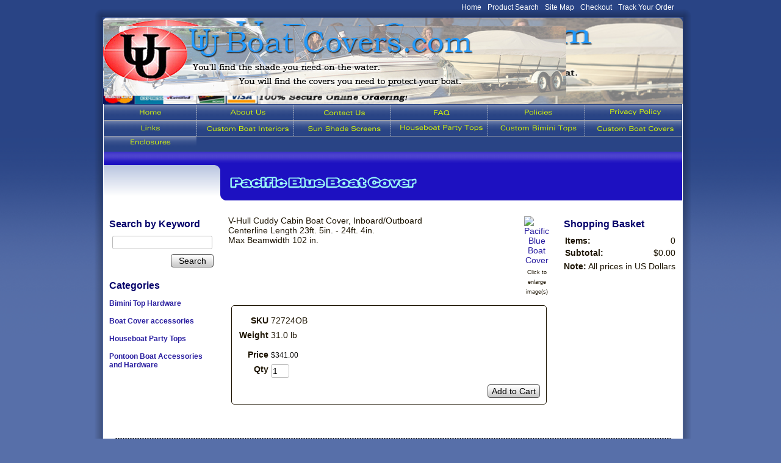

--- FILE ---
content_type: text/html; charset=utf-8
request_url: http://www.uuboatcovers.com/product/72724OB
body_size: 6303
content:
<!DOCTYPE html>
<html>
<head>
<title>Pacific Blue Boat Cover</title>
<link rel="home" href="/">
<link rel="index" href="/sitemap">
<style type="text/css">
@import url('/server-css/common.css?cache=2849868597');
@import url('/server-css/border.css?cache=3800029524');
@import url('/server-css/layout.css?cache=2002406006');
@import url('/server-css/input.css?cache=2450324499');
@import url('/server-css/product.css?cache=4122649944');
@import url('/server-css/site.css?cache=2761954733');
@import url('/server-css/pageelements.css?cache=2987632861');
@import url('/server-css/preview.css?cache=4285184602');
body, table, select, textarea, input, button { font-size:14px; font-family:Arial; }
.sitenavigation { width:1px; }
.selected .autoedit .input { color:#ffffff; }
.link { font-family:Arial; font-size:12px; }
a:link, a:visited, a:hover, a:active { color:#291ea0; }
body { font-family:Arial; font-size:14px; color:#1c1301; }
.subheading { font-weight:bold; font-family:Arial; font-size:16px; color:#06036b; margin-bottom:8px; }
.button.edge.on { background-color:#efc090 !important; color:#000000 !important; }
.priceparts { color:#000000; font-family:Arial; font-size:12px; }
.addtocart td { padding:2px 2px; }
.addtocart .horizontalrule { background-color:#CCC; }
.addtocart .record { width:100%; }
.addtocart .record .fieldlabel { vertical-align:top; }
.addtocart .record .fieldvalue { vertical-align:baseline; }
.addtocart .record .fieldvalue .panel { white-space:normal; }
.addtocart .record .label { font-weight:bold; }
#center .pageproduct .addtocart { border:1px solid #1c1301; border-radius:5px; -moz-border-radius:5px; -webkit-border-radius:5px; }
.pageproduct { position:relative; }
.pageproduct .headingcontainer { margin-bottom:5px; }
.pageproduct .latch { color:#d76e03; }
.pageproduct .priceparts.slash { margin-right:5px; }
.pageproduct .subheading { margin-top:15px; }
.product-border { border-radius:5px; -moz-border-radius:5px; -webkit-border-radius:5px; padding:10px; margin:5px; }
.product-byline { margin-bottom:5px; }
.product-gap { margin-top:15px; }
.product-pricelist td { width:50%; }
.product-specifications td { width:50%; }
.product-tag { position:relative; right:-10px; padding:3px; }
.product-viewer { float:right; margin-left:10px; width:1px; }
#left .product-viewer, #right .product-viewer { float:none; width:100%; margin:0px auto; }
.product-description ul { list-style-type:disc; }
.pageproduct .addtocartbuttons { text-align:right; }
.pageproduct .product-reviewlist > .border { border:1px solid #1c1301; border-radius:5px; -moz-border-radius:5px; -webkit-border-radius:5px; }
body { margin:0px; padding:0px 10px; background-image:url(/boston/backgroundgradient.img?color=294485&text=1c1301&accent=1d11c1&compliment=d76e03&navigation=d7f707&heading=06036b&title=9cfcf8&logo=ffffff&link=291ea0&picture.image.colorize.color=294485&cache=1760529163023); background-repeat:repeat-x; background-color:#576fa9; }
.bodycontainer { margin:0px auto; border-collapse:separate; width:950px; border-width:0px; border-spacing:0px; }
body > .imagebordercontainer { margin:0px auto; width:970px; }
body.ie.v7 .bodycontainer { border-collapse:collapse; }
.border { background-color:transparent; border:0px; }
.border > .content { padding:7px; }
.border > .title { background:url(/boston/borderTitleBackground.img?color=294485&text=1c1301&accent=1d11c1&compliment=d76e03&navigation=d7f707&heading=06036b&title=9cfcf8&logo=ffffff&link=291ea0&state=noncenter&cache=1760529163023) #14295d; border-radius:5px; -moz-border-radius:5px; -webkit-border-radius:5px; padding:7px; background-repeat:repeat-x; }
.bottomcontainer td { background-color:#fff; padding:20px 0px; }
.boundary td { padding:0px; }
.breadcrumbs .delimiter { color:#b9c5e0; padding:0px 6px; font-size:8px; }
.breadcrumbs .link { color:#b9c5e0; font-size:10px; }
.breadcrumbrow { height:22px; background-image:url(/boston/breadcrumbGradient.img?color=294485&text=1c1301&accent=1d11c1&compliment=d76e03&navigation=d7f707&heading=06036b&title=9cfcf8&logo=ffffff&link=291ea0&picture.image.colorize.color=1d11c1&stage.color=1d11c1&cache=1760529163023); background-repeat:repeat-x; background-color:#1d11c1; }
.breadcrumbrow td { padding-left:12px; vertical-align:middle; }
.dottedlinecontainer .gap { height:1px; }
.dottedlinecontainer td { background-color:#fff; padding:0px 20px; }
.horizontalrule { background:url(/boston/images/horizontalrule.png) repeat-x; }
.imageborder td.top { vertical-align:middle; }
.imageborder .top img { padding-left:7px; }
.logocontainer { background-image:url(/boston/logoonly.img?color=294485&text=1c1301&accent=1d11c1&compliment=d76e03&navigation=d7f707&heading=06036b&title=9cfcf8&logo=ffffff&link=291ea0&logo.image.url=%2Ffiles%2F2803516%2Fuploaded%2Flogo2.jpg&state=imageonly&company.font=Quinta&company.font.size=24&company.fill.color=ffffff&logo.image.mask.apply=false&logo.width=949&border.width=949&width=950&cache=1760529163023); background-repeat:no-repeat; vertical-align:middle; background-size:100%; }
.logorow { height:142px; }
.maincontainer > td { padding:20px 0px; background-color:#fff; vertical-align:top; }
.margin { padding:5px; }
.navigation.popup { background-image:url(/boston/breadcrumbGradient.img?color=294485&text=1c1301&accent=1d11c1&compliment=d76e03&navigation=d7f707&heading=06036b&title=9cfcf8&logo=ffffff&link=291ea0&picture.image.colorize.color=1d11c1&stage.color=1d11c1&cache=1760529163023); background-repeat:repeat-x; background-color:#1d11c1; border:1px solid #333333; text-align:left; width:152.0px; }
.navigation.shouldhilite .menuitem .action:hover, .navigation.shouldhilite .menuitem.hilite > .menulabel > .action { background-color:#d76e03; color:#294485; }
.menuitem .action { color:#fff; }
.navigationrow img { vertical-align:middle; }
.noheight { height:0px; }
.pageimage { padding-right:2px; }
.pageimagecontainer { text-align:right; }
.pagetitlecontainer { background-image:url(/boston/titleCorner.img?color=294485&text=1c1301&accent=1d11c1&compliment=d76e03&navigation=d7f707&heading=06036b&title=9cfcf8&logo=ffffff&link=291ea0&picture.image.colorize.color=1d11c1&cache=1760529163023); background-position:bottom left; background-repeat:no-repeat; background-color:#1d11c1; vertical-align:middle; padding:0px 16px; }
.siteelements { text-align:right; height:6px; padding:3px 10px 0; }
.siteelements .link { color:#FFF; margin-left:10px; }
.sitenavigation { width:100%; background-color:#294485; }
.sitenavigation .item { width:16.0%; text-align:center; }
.sitenavigation .separator { width:1px; }
.sitenavigation td { vertical-align:baseline; }
.sitenavigation tr { background-image:url(/boston/menugradient.img?color=294485&text=1c1301&accent=1d11c1&compliment=d76e03&navigation=d7f707&heading=06036b&title=9cfcf8&logo=ffffff&link=291ea0&picture.image.colorize.color=294485&cache=1760529163023); background-repeat:repeat-x; height:25px; border-bottom:#aaa 1px solid; }
.sitenavigation tr.last { border-bottom:none; }
.titlerow { height:58px; }
.welcomecontainer { background-color:#fff; background-image:url(/boston/welcomeCorner.img?color=294485&text=1c1301&accent=1d11c1&compliment=d76e03&navigation=d7f707&heading=06036b&title=9cfcf8&logo=ffffff&link=291ea0&picture.image.colorize.color=1d11c1&cache=1760529163023); background-position:top right; background-repeat:no-repeat; vertical-align:middle; text-align:center; }
.welcomecontainer .link { color:#1d11c1; }
.whiteleft { border-left:#fff 1px solid; }
.whiteright { border-right:#fff 1px solid; }
#center { margin:0px 8px; }
#left .border { background-color:#c6d0e6; padding:5px; border-radius:0px 7px 7px 0px; -moz-border-radius:0px 7px 7px 0px; -webkit-border-radius:0px 7px 7px 0px; }
#right .border { background-color:#c6d0e6; padding:5px; border-radius:7px 0px 0px 7px; -moz-border-radius:7px 0px 0px 7px; -webkit-border-radius:7px 0px 0px 7px; }
</style>
<link rel="stylesheet" type="text/css" href="/account/css/lightbox.css?cache=1351014736000">
<script type="text/javascript" src="/server/js/prototype.js?cache=1470679646000"></script>
<script type="text/javascript" src="/server/js/effects.js?cache=1470679646000"></script>
<script type="text/javascript" src="/server/js/server.js?cache=1470679646000"></script>
<script type="text/javascript" src="/server/js/bounds.js?cache=1470679646000"></script>
<script type="text/javascript" src="/server/js/tip.js?cache=1517805348000"></script>
<script type="text/javascript" src="/server/js/touch.js?cache=1470679646000"></script>
<script type="text/javascript" src="/account/js/site.js?cache=1470679636000"></script>
<script type="text/javascript" src="/account/js/stats.js?cache=1351014736000"></script>
<script type="text/javascript" src="/server/js/form.js?cache=1470679646000"></script>
<script type="text/javascript" src="/account/js/lightbox/scriptaculous.js?load=effects,builder?cache=1769418066667"></script>
<script type="text/javascript" src="/account/js/lightbox/lightbox.js?cache=1351014736000"></script>
<script type="text/javascript" src="/account/js/productprice.js?cache=1517805344000"></script>
<script type="text/javascript" src="/server/js/table.js?cache=1470679646000"></script>
<script type="text/javascript" src="/server/js/action.js?cache=1470679646000"></script>
<script type="text/javascript">
Event.observe(document, 'dom:loaded', function()
{
try
{
	new Record('record_1', {});
	new Action().click('searchsmall_4920').when(Event.KEY_RETURN).isPressed().and('searchwords_4920').hasFocus();
	document.fire('behavior:change');
	fixWebkit();
}
catch(e)
{
	try
	{
		if(console) console.log(e);
	}
	catch(ee)
	{
	;
	}
}
});
</script>

</head>
<body class="html w3c chrome webkit mac">
<div style="position:absolute; z-index:10; display:none">
<script>recordStats(2803516);</script>
</div>



<div class="bodycontainer" style="height:15px;"><div class="siteelements" id="siteelements">
<a class="link" href="/">Home</a><span class="delimiter"></span><a class="link" href="/search">Product Search</a><span class="delimiter"></span><a class="link" href="/sitemap">Site Map</a><span class="delimiter"></span><a class="link" href="/cart">Checkout</a><span class="delimiter"></span><a class="link" href="/tracking">Track Your Order</a></div>
</div>
<div class="imagebordercontainer"><table class="imageborder">
<tr class="boundary">
<td class="topleft"><img src="/boston/shadow.img?color=294485&text=1c1301&accent=1d11c1&compliment=d76e03&navigation=d7f707&heading=06036b&title=9cfcf8&logo=ffffff&link=291ea0&state=topleft&title.font=Arial&title.font.size=18&cache=1760529163023"></td>
<td class="top" style="background-image:url(/boston/shadow.img?color=294485&amp;text=1c1301&amp;accent=1d11c1&amp;compliment=d76e03&amp;navigation=d7f707&amp;heading=06036b&amp;title=9cfcf8&amp;logo=ffffff&amp;link=291ea0&amp;state=top&amp;title.font=Arial&amp;title.font.size=18&amp;cache=1760529163023);"></td>
<td class="topright"><img src="/boston/shadow.img?color=294485&text=1c1301&accent=1d11c1&compliment=d76e03&navigation=d7f707&heading=06036b&title=9cfcf8&logo=ffffff&link=291ea0&state=topright&title.font=Arial&title.font.size=18&cache=1760529163023"></td>
</tr>
<tr>
<td class="left" style="background-image:url(/boston/shadow.img?color=294485&amp;text=1c1301&amp;accent=1d11c1&amp;compliment=d76e03&amp;navigation=d7f707&amp;heading=06036b&amp;title=9cfcf8&amp;logo=ffffff&amp;link=291ea0&amp;state=left&amp;title.font=Arial&amp;title.font.size=18&amp;cache=1760529163023);"></td>
<td class="center content" style="background-image:url(/boston/shadow.img?color=294485&amp;text=1c1301&amp;accent=1d11c1&amp;compliment=d76e03&amp;navigation=d7f707&amp;heading=06036b&amp;title=9cfcf8&amp;logo=ffffff&amp;link=291ea0&amp;state=center&amp;title.font=Arial&amp;title.font.size=18&amp;cache=1760529163023);">
	<table class="bodycontainer" cellspacing="0">
		<tr class="logorow">
			<td colspan="3" class="logocontainer">
						<div class="logo">
<img src="/files/2803516/uploaded/logo.jpg"/></div>
						</td>
		</tr>
		<tr class="navigationrow">
			<td colspan="3" class="whiteleft whiteright"><table class="sitenavigation" align="center">
<tr class="first">
<td class="item first"><a class="link" href="/" id="navigationhandle1"><img class="dynamicimage" alt="Home" src="/boston/tabitem.img?color=294485&amp;text=1c1301&amp;accent=1d11c1&amp;compliment=d76e03&amp;navigation=d7f707&amp;heading=06036b&amp;title=9cfcf8&amp;logo=ffffff&amp;link=291ea0&amp;arrow.image.colorize.color=6d65c6&amp;label.text=Home&amp;context.state=ndd&amp;font=ZurichExtended&amp;fontsize=11&amp;cache=1760529163023"></a><div class="menuitem top" id="navigation1">
</div>
</td>
<td class="separator"><img class="dynamicimage" src="/boston/menuDelimiter.img?color=294485&amp;text=1c1301&amp;accent=1d11c1&amp;compliment=d76e03&amp;navigation=d7f707&amp;heading=06036b&amp;title=9cfcf8&amp;logo=ffffff&amp;link=291ea0&amp;cache=1760529163023"></td>
<td class="item"><a class="link" href="/about" id="navigationhandle2"><img class="dynamicimage" alt="About Us" src="/boston/tabitem.img?color=294485&amp;text=1c1301&amp;accent=1d11c1&amp;compliment=d76e03&amp;navigation=d7f707&amp;heading=06036b&amp;title=9cfcf8&amp;logo=ffffff&amp;link=291ea0&amp;arrow.image.colorize.color=6d65c6&amp;label.text=About+Us&amp;context.state=ddd&amp;font=ZurichExtended&amp;fontsize=11&amp;cache=1760529163023"></a><div class="menuitem top" id="navigation2">
</div>
</td>
<td class="separator"><img class="dynamicimage" src="/boston/menuDelimiter.img?color=294485&amp;text=1c1301&amp;accent=1d11c1&amp;compliment=d76e03&amp;navigation=d7f707&amp;heading=06036b&amp;title=9cfcf8&amp;logo=ffffff&amp;link=291ea0&amp;cache=1760529163023"></td>
<td class="item"><a class="link" href="/page/188" id="navigationhandle3"><img class="dynamicimage" alt="Contact Us" src="/boston/tabitem.img?color=294485&amp;text=1c1301&amp;accent=1d11c1&amp;compliment=d76e03&amp;navigation=d7f707&amp;heading=06036b&amp;title=9cfcf8&amp;logo=ffffff&amp;link=291ea0&amp;arrow.image.colorize.color=6d65c6&amp;label.text=Contact+Us&amp;context.state=ddd&amp;font=ZurichExtended&amp;fontsize=11&amp;cache=1760529163023"></a><div class="menuitem top" id="navigation3">
</div>
</td>
<td class="separator"><img class="dynamicimage" src="/boston/menuDelimiter.img?color=294485&amp;text=1c1301&amp;accent=1d11c1&amp;compliment=d76e03&amp;navigation=d7f707&amp;heading=06036b&amp;title=9cfcf8&amp;logo=ffffff&amp;link=291ea0&amp;cache=1760529163023"></td>
<td class="item"><a class="link" href="/faq" id="navigationhandle4"><img class="dynamicimage" alt="FAQ" src="/boston/tabitem.img?color=294485&amp;text=1c1301&amp;accent=1d11c1&amp;compliment=d76e03&amp;navigation=d7f707&amp;heading=06036b&amp;title=9cfcf8&amp;logo=ffffff&amp;link=291ea0&amp;arrow.image.colorize.color=6d65c6&amp;label.text=FAQ&amp;context.state=ddd&amp;font=ZurichExtended&amp;fontsize=11&amp;cache=1760529163023"></a><div class="menuitem top" id="navigation4">
</div>
</td>
<td class="separator"><img class="dynamicimage" src="/boston/menuDelimiter.img?color=294485&amp;text=1c1301&amp;accent=1d11c1&amp;compliment=d76e03&amp;navigation=d7f707&amp;heading=06036b&amp;title=9cfcf8&amp;logo=ffffff&amp;link=291ea0&amp;cache=1760529163023"></td>
<td class="item"><a class="link" href="/policies" id="navigationhandle5"><img class="dynamicimage" alt="Policies" src="/boston/tabitem.img?color=294485&amp;text=1c1301&amp;accent=1d11c1&amp;compliment=d76e03&amp;navigation=d7f707&amp;heading=06036b&amp;title=9cfcf8&amp;logo=ffffff&amp;link=291ea0&amp;arrow.image.colorize.color=6d65c6&amp;label.text=Policies&amp;context.state=ddd&amp;font=ZurichExtended&amp;fontsize=11&amp;cache=1760529163023"></a><div class="menuitem top" id="navigation5">
</div>
</td>
<td class="separator"><img class="dynamicimage" src="/boston/menuDelimiter.img?color=294485&amp;text=1c1301&amp;accent=1d11c1&amp;compliment=d76e03&amp;navigation=d7f707&amp;heading=06036b&amp;title=9cfcf8&amp;logo=ffffff&amp;link=291ea0&amp;cache=1760529163023"></td>
<td class="item last"><a class="link" href="/privacy" id="navigationhandle6"><img class="dynamicimage" alt="Privacy Policy" src="/boston/tabitem.img?color=294485&amp;text=1c1301&amp;accent=1d11c1&amp;compliment=d76e03&amp;navigation=d7f707&amp;heading=06036b&amp;title=9cfcf8&amp;logo=ffffff&amp;link=291ea0&amp;arrow.image.colorize.color=6d65c6&amp;label.text=Privacy+Policy&amp;context.state=ddn&amp;font=ZurichExtended&amp;fontsize=11&amp;cache=1760529163023"></a><div class="menuitem top" id="navigation6">
</div>
</td>
</tr>
<tr>
<td class="item first"><a class="link" href="/links" id="navigationhandle7"><img class="dynamicimage" alt="Links" src="/boston/tabitem.img?color=294485&amp;text=1c1301&amp;accent=1d11c1&amp;compliment=d76e03&amp;navigation=d7f707&amp;heading=06036b&amp;title=9cfcf8&amp;logo=ffffff&amp;link=291ea0&amp;arrow.image.colorize.color=6d65c6&amp;label.text=Links&amp;context.state=ndd&amp;font=ZurichExtended&amp;fontsize=11&amp;cache=1760529163023"></a><div class="menuitem top" id="navigation7">
</div>
</td>
<td class="separator"><img class="dynamicimage" src="/boston/menuDelimiter.img?color=294485&amp;text=1c1301&amp;accent=1d11c1&amp;compliment=d76e03&amp;navigation=d7f707&amp;heading=06036b&amp;title=9cfcf8&amp;logo=ffffff&amp;link=291ea0&amp;cache=1760529163023"></td>
<td class="item parent"><a class="link" href="/taylor-made-boat-covers" id="navigationhandle8"><img class="dynamicimage" alt="Custom Boat Interiors" src="/boston/tabitem.img?color=294485&amp;text=1c1301&amp;accent=1d11c1&amp;compliment=d76e03&amp;navigation=d7f707&amp;heading=06036b&amp;title=9cfcf8&amp;logo=ffffff&amp;link=291ea0&amp;arrow.image.colorize.color=6d65c6&amp;label.text=Custom+Boat+Interiors&amp;context.state=ddd&amp;font=ZurichExtended&amp;fontsize=11&amp;cache=1760529163023"></a><div class="menuitem top" id="navigation8">
</div>
</td>
<td class="separator"><img class="dynamicimage" src="/boston/menuDelimiter.img?color=294485&amp;text=1c1301&amp;accent=1d11c1&amp;compliment=d76e03&amp;navigation=d7f707&amp;heading=06036b&amp;title=9cfcf8&amp;logo=ffffff&amp;link=291ea0&amp;cache=1760529163023"></td>
<td class="item"><a class="link" href="/page/416665588" id="navigationhandle9"><img class="dynamicimage" alt="Sun Shade Screens" src="/boston/tabitem.img?color=294485&amp;text=1c1301&amp;accent=1d11c1&amp;compliment=d76e03&amp;navigation=d7f707&amp;heading=06036b&amp;title=9cfcf8&amp;logo=ffffff&amp;link=291ea0&amp;arrow.image.colorize.color=6d65c6&amp;label.text=Sun+Shade+Screens&amp;context.state=ddd&amp;font=ZurichExtended&amp;fontsize=11&amp;cache=1760529163023"></a><div class="menuitem top" id="navigation9">
</div>
</td>
<td class="separator"><img class="dynamicimage" src="/boston/menuDelimiter.img?color=294485&amp;text=1c1301&amp;accent=1d11c1&amp;compliment=d76e03&amp;navigation=d7f707&amp;heading=06036b&amp;title=9cfcf8&amp;logo=ffffff&amp;link=291ea0&amp;cache=1760529163023"></td>
<td class="item parent"><a class="link" href="/houseboat-party-tops" id="navigationhandle10"><img class="dynamicimage" alt="Houseboat Party Tops" src="/boston/tabitem.img?color=294485&amp;text=1c1301&amp;accent=1d11c1&amp;compliment=d76e03&amp;navigation=d7f707&amp;heading=06036b&amp;title=9cfcf8&amp;logo=ffffff&amp;link=291ea0&amp;arrow.image.colorize.color=6d65c6&amp;label.text=Houseboat+Party+Tops&amp;context.state=ddd&amp;font=ZurichExtended&amp;fontsize=11&amp;cache=1760529163023"></a><div class="menuitem top" id="navigation10">
</div>
</td>
<td class="separator"><img class="dynamicimage" src="/boston/menuDelimiter.img?color=294485&amp;text=1c1301&amp;accent=1d11c1&amp;compliment=d76e03&amp;navigation=d7f707&amp;heading=06036b&amp;title=9cfcf8&amp;logo=ffffff&amp;link=291ea0&amp;cache=1760529163023"></td>
<td class="item"><a class="link" href="/custom-fit-bimini-top-and-frame" id="navigationhandle11"><img class="dynamicimage" alt="Custom Bimini Tops" src="/boston/tabitem.img?color=294485&amp;text=1c1301&amp;accent=1d11c1&amp;compliment=d76e03&amp;navigation=d7f707&amp;heading=06036b&amp;title=9cfcf8&amp;logo=ffffff&amp;link=291ea0&amp;arrow.image.colorize.color=6d65c6&amp;label.text=Custom+Bimini+Tops&amp;context.state=ddd&amp;font=ZurichExtended&amp;fontsize=11&amp;cache=1760529163023"></a><div class="menuitem top" id="navigation11">
</div>
</td>
<td class="separator"><img class="dynamicimage" src="/boston/menuDelimiter.img?color=294485&amp;text=1c1301&amp;accent=1d11c1&amp;compliment=d76e03&amp;navigation=d7f707&amp;heading=06036b&amp;title=9cfcf8&amp;logo=ffffff&amp;link=291ea0&amp;cache=1760529163023"></td>
<td class="item last"><a class="link" href="/custom-fit-boat-covers" id="navigationhandle12"><img class="dynamicimage" alt="Custom Boat Covers" src="/boston/tabitem.img?color=294485&amp;text=1c1301&amp;accent=1d11c1&amp;compliment=d76e03&amp;navigation=d7f707&amp;heading=06036b&amp;title=9cfcf8&amp;logo=ffffff&amp;link=291ea0&amp;arrow.image.colorize.color=6d65c6&amp;label.text=Custom+Boat+Covers&amp;context.state=ddn&amp;font=ZurichExtended&amp;fontsize=11&amp;cache=1760529163023"></a><div class="menuitem top" id="navigation12">
</div>
</td>
</tr>
<tr class="last">
<td class="item first last"><a class="link" href="/page/469775638" id="navigationhandle13"><img class="dynamicimage" alt="Enclosures" src="/boston/tabitem.img?color=294485&amp;text=1c1301&amp;accent=1d11c1&amp;compliment=d76e03&amp;navigation=d7f707&amp;heading=06036b&amp;title=9cfcf8&amp;logo=ffffff&amp;link=291ea0&amp;arrow.image.colorize.color=6d65c6&amp;label.text=Enclosures&amp;context.state=ndn&amp;font=ZurichExtended&amp;fontsize=11&amp;cache=1760529163023"></a><div class="menuitem top" id="navigation13">
</div>
</td>
</tr>
</table>
</td>
		</tr>
		<tr class="breadcrumbrow">
			<td colspan="2" class="whiteleft"></td>
			<td rowspan="2" class="pageimagecontainer whiteright"></td>
		</tr>
		<tr class="titlerow">
			<td class="welcomecontainer whiteleft leftwidth"></td>
			<td class="pagetitlecontainer"><img class="pagetitle" alt="Pacific Blue Boat Cover" id="pagetitle" src="/boston/pagetitle.img?color=294485&amp;text=1c1301&amp;accent=1d11c1&amp;compliment=d76e03&amp;navigation=d7f707&amp;heading=06036b&amp;title=9cfcf8&amp;logo=ffffff&amp;link=291ea0&amp;title.text=Pacific+Blue+Boat+Cover&amp;font=Quinta&amp;fontsize=18&amp;fontcolor=9cfcf8&amp;title.width.max=510&amp;title.height.max=38&amp;title.fill.color=1d11c1&amp;stroke.stroke.color=9cfcf8&amp;stage.color=1d11c1&amp;cache=1760529163023"></td>
		</tr>
		<tr class="maincontainer">
			<td style="width:188px;"><div class="areapanel" id="left"><div class="space margin"><div class="space pagebackground" id="pageelement_pagebackground_0">
<div class="space margin"><div class="space pagesearch" id="pageelement_4920">
<div  class="space pagesearch" id="pageelement_4920"><h2 class="subheading">Search by Keyword</h2>
<form class="search form" method="get" action="/search" name="pagesearch_4920" id="pagesearch_4920">
<table>
<tr>
<td style="padding:2px 5px"><span class="textfieldborder" style="width:100%;"><span class="bounds"><input class="input textfield" name="searchwords" id="searchwords_4920" maxlength="100" placeholder="" type="text"></span><br></span>
</td>
</tr>
<tr>
<td class="buttoncell"><button class="input button left right edge standard" name="searchsmall_4920" id="searchsmall_4920" value="Search" type="submit" style="margin:5px 0px;"><div class="content">Search</div></button></td>
</tr>
</table>
</form>
</div></div>
<div  class="space pagepagelist" id="pageelement_332062415"><h2 class="subheading">Categories</h2>
<div class="list-stack" id="list_332062415">
<table>
<tr class="row first" id="element_332062415_item_217716203" previewid="element_332062415_item_217716203">
<td class="cell list-content"><a class="name list-name link" href="/bimini-top-accessories">Bimini Top Hardware</a></td>
</tr>
<tr class="row odd" id="element_332062415_item_217720209" previewid="element_332062415_item_217720209">
<td class="cell list-content"><a class="name list-name link" href="/boat-cover-accessories">Boat Cover accessories</a></td>
</tr>
<tr class="row" id="element_332062415_item_218052207" previewid="element_332062415_item_218052207">
<td class="cell list-content"><a class="name list-name link" href="/houseboat-party-tops">Houseboat Party Tops</a></td>
</tr>
<tr class="row last odd" id="element_332062415_item_264024203" previewid="element_332062415_item_264024203">
<td class="cell list-content"><a class="name list-name link" href="/pontoon-boat-accessories">Pontoon Boat Accessories and Hardware</a></td>
</tr>
</table>
</div>
</div></div>
</div>
</div>
</div>
</td>
			<td style="width:542px;"><div class="areapanel" id="center"><div class="space margin"><div  class="space pageproduct" id="pageelement_pageproduct_0">
<table class="product-viewer">
<tr valign="top">
<tr>
<td style="text-align:center;">
<a class="lightbox" href="/files/2803516/uploaded/Blue Swatch.jpg" rel="lightbox[501080561]" title="Pacific Blue Boat Cover" id="product_501080561_view"><img class="image dynamicimage" id="product_501080561_lightbox" alt="Pacific Blue Boat Cover" title="Pacific Blue Boat Cover" src="/account/images/image.img?color=294485&amp;text=1c1301&amp;accent=1d11c1&amp;compliment=d76e03&amp;navigation=d7f707&amp;heading=06036b&amp;title=9cfcf8&amp;logo=ffffff&amp;link=291ea0&amp;picture.image.url=%2Ffiles%2F2803516%2Fuploaded%2FBlue+Swatch.jpg&amp;picture.width.max=216&amp;picture.image.mask.apply=false&amp;stage.width.max=542&amp;cache=1760529163023"></a></td>
</tr>
</tr>
<tr>
<td style="text-align:center;">
<span class="text" style="padding-top:2px; font-size:9px;">Click to enlarge image(s)</span>
</td>
</tr>
</table>
<span class="product-description product-gap text">V-Hull Cuddy Cabin Boat Cover, Inboard/Outboard<br />
Centerline Length 23ft. 5in. - 24ft. 4in.<br />
Max Beamwidth 102 in.</span>
<div style="clear:both"></div>
				<form class="product-border product-gap addtocart" method="post" action="">
<div class="panel"><table class="record" id="record_1" style="visibility:hidden; position:absolute;">
<tr>
<td class="fields">
<div class="field">
<table>
<tr>
<td class="fieldlabel left" style="width:100%;">
SKU</td>
<td class="left fieldvalue full" style="white-space:nowrap;">
72724OB</td>
</tr>
</table>
</div>
<div class="field">
<table>
<tr>
<td class="fieldlabel left" style="width:100%;">
Weight</td>
<td class="left fieldvalue full" style="white-space:nowrap;">
31.0 lb</td>
</tr>
</table>
</div>
<div class="field">
<table>
<tr>
<td class="fieldlabel left" style="width:100%;">
</td>
<td class="left fieldvalue full" style="white-space:nowrap;">
</td>
</tr>
</table>
</div>
<div class="field">
<table>
<tr>
<td class="fieldlabel left" style="width:100%;">
Price</td>
<td class="left fieldvalue full" style="white-space:nowrap;">
<span class="priceparts"><span class="currency">$</span><span class="whole">341</span><span class="decimal-separator">.</span><span class="decimal">00</span></span></td>
</tr>
</table>
</div>
<div class="field">
<table>
<tr>
<td class="fieldlabel left" style="width:100%;">
Qty</td>
<td class="left fieldvalue full" style="white-space:nowrap;">
<span class="textfieldborder" style="width:28px;"><span class="bounds"><input class="input quantity_field textfield" name="quantity_501080561" id="quantity_501080561" value="1" type="text"></span><br></span>
</td>
</tr>
</table>
</div>
</td>
</tr>
</table>
<div class="addtocartbuttons panel" style="margin-top:5px;"><button class="input button left right edge standard" name="addToCart_501080561" id="addToCart_501080561" value="Add to Cart" type="submit"><div class="content">Add to Cart</div></button></div>
</div>
</form>
</div>
</div>
</div>
</td>
			<td style="width:200px;"><div class="areapanel" id="right"><div class="space margin"><div class="space pagebackground" id="pageelement_pagebackground_0">
<div class="space margin"><div  class="pagecart small" id="pageelement_518"><h2 class="subheading">Shopping Basket</h2>
<table><tr>
<td class="name">Items:</td>
<td class="value">0</td>
</tr>
<tr>
<td class="name">Subtotal:</td>
<td class="value">$0.00</td>
</tr>
<tr>
<td colspan=2 class="links"></td>
</tr>
</table>
</div><div  class="space pagepricesetnotice" id="pageelement_1182">
<span>Note:</span> All prices in US Dollars</div>
</div>
</div>
</div>
</div>
</td>
		</tr>
		<tr class="dottedlinecontainer">
			<td colspan="3"><div class="horizontalrule">
<div class="line" class="line"></div>
</div>
</td>
		</tr>
		<tr class="bottomcontainer">
			<td />
			<td><div class="areapanel" id="bottom"><div class="space margin"><div class="space pagebackground" id="pageelement_pagebackground_0">
<div class="space margin"><div class="space pagetext" id="pageelement_521076415">
<div class="panel"><center>
	<a href="http://uuboatcovers.com/home">Sunbrella Boat Covers</a> &middot; <a href="http://www.uuboatcovers.com/products">All Products</a> &middot; <a href="http://www.uuboatcovers.com/taylor-made-boat-covers">Custom Boat Covers</a><br>
	<a href="http://uuboatcovers.com/page/217720209">Bimini Top Hardware</a> &middot; <a href="http://uuboatcovers.com/page/218052207">Pontoon Bimini Tops</a> &middot; <a href="http://www.uuboatcovers.com/about">About Us</a> &middot; <a href="http://www.uuboatcovers.com/contact">Contact Us</a><br>
	<a href="http://www.uuboatcovers.com/faq">FAQ</a> &middot; <a href="http://www.uuboatcovers.com/policies">Policies</a> &middot; <a href="http://www.uuboatcovers.com/privacy">Privacy Policy</a> &middot; <a href="http://www.uuboatcovers.com/links">Links</a>
	<center>
	</center>
</center>
</div>
</div>
<div class="space pagetext" id="pageelement_332096415">
<div class="panel"><center>
	<img height="45" src="/files/2803516/uploaded/cards01_alllogos.png" width="375"></center>
</div>
</div>
<div class="space pagetext" id="pageelement_1184">
<div class="panel"><center>
	Copyright &copy; Universal Upholstery Fort Mohave, Arizona<br>
	<a href="mailto:Contact@uuboatcovers.com">Contact@uuboatcovers.com</a></center>
</div>
</div>
</div>
</div>
</div>
</div>
</td>
			<td />
		</tr>
	</table>
</td>
<td class="right" style="background-image:url(/boston/shadow.img?color=294485&amp;text=1c1301&amp;accent=1d11c1&amp;compliment=d76e03&amp;navigation=d7f707&amp;heading=06036b&amp;title=9cfcf8&amp;logo=ffffff&amp;link=291ea0&amp;state=right&amp;title.font=Arial&amp;title.font.size=18&amp;cache=1760529163023);"></td>
</tr>
<tr class="boundary">
<td class="bottomleft"><img src="/boston/shadow.img?color=294485&text=1c1301&accent=1d11c1&compliment=d76e03&navigation=d7f707&heading=06036b&title=9cfcf8&logo=ffffff&link=291ea0&state=bottomleft&title.font=Arial&title.font.size=18&cache=1760529163023"></td>
<td class="bottom" style="background-image:url(/boston/shadow.img?color=294485&amp;text=1c1301&amp;accent=1d11c1&amp;compliment=d76e03&amp;navigation=d7f707&amp;heading=06036b&amp;title=9cfcf8&amp;logo=ffffff&amp;link=291ea0&amp;state=bottom&amp;title.font=Arial&amp;title.font.size=18&amp;cache=1760529163023);"></td>
<td class="bottomright"><img src="/boston/shadow.img?color=294485&text=1c1301&accent=1d11c1&compliment=d76e03&navigation=d7f707&heading=06036b&title=9cfcf8&logo=ffffff&link=291ea0&state=bottomright&title.font=Arial&title.font.size=18&cache=1760529163023"></td>
</tr>
</table>
</div>

</body>
</html>
